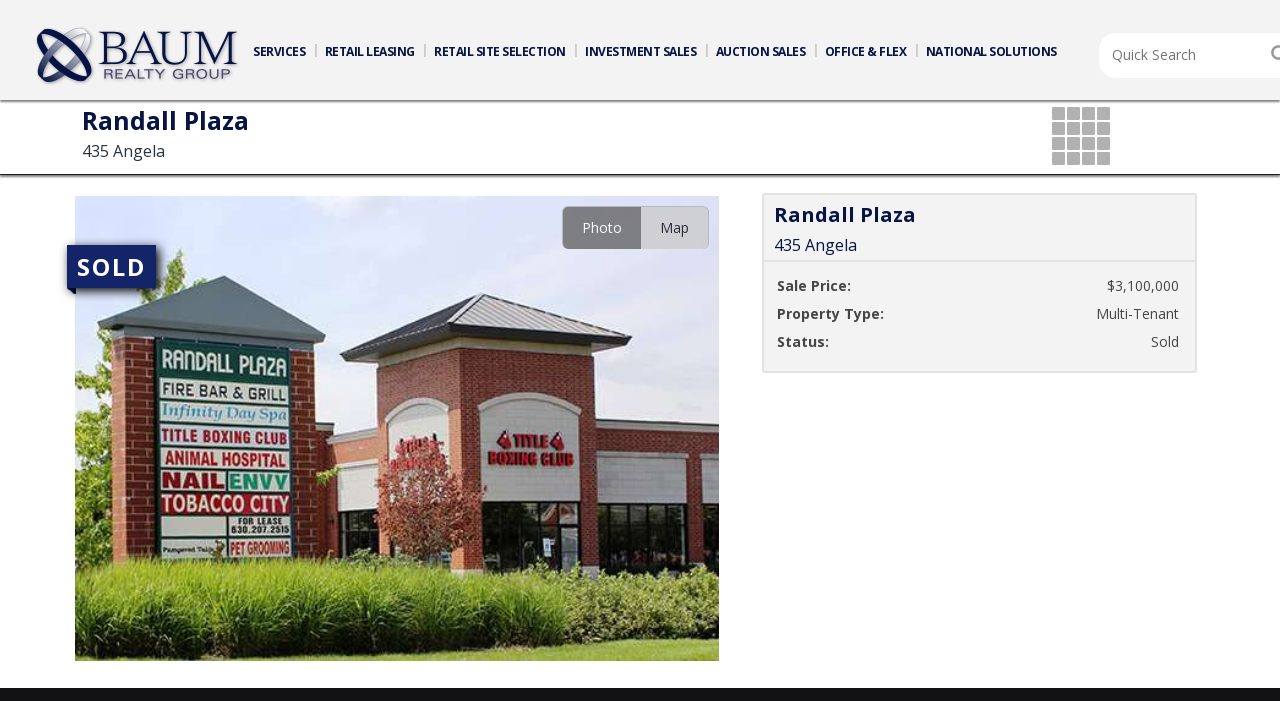

--- FILE ---
content_type: text/html; charset=utf-8
request_url: https://baumrealty.com/CompDetail/626860
body_size: 19822
content:

<!DOCTYPE html>
<html>
<head>
    <meta charset="utf-8" />
    <meta name="viewport" content="width=device-width, initial-scale=1.0">
    <title>Sale Comp Detail - Baum Realty Group</title>
    <meta name="description" />
    <meta name="keywords" />
    <link rel="SHORTCUT ICON" href="/Content/Images/favicon.ico" />
    <link href='https://fonts.googleapis.com/css?family=Open+Sans:400,600,700' rel='stylesheet' type='text/css'>
    <script src="https://ajax.googleapis.com/ajax/libs/jquery/1.11.1/jquery.min.js" type="text/javascript"></script>
    <script src="https://ajax.googleapis.com/ajax/libs/jqueryui/1.11.4/jquery-ui.min.js" type="text/javascript"></script>
    <script src="https://maps.googleapis.com/maps/api/js?&v=3.47&key=AIzaSyCsHSMUMOvScqaEIBs904Y8s1CQGx6WtIo" type="text/javascript"></script>

    
    <script src="https://maxcdn.bootstrapcdn.com/bootstrap/3.3.6/js/bootstrap.min.js" type="text/javascript"></script>
    <script src="/bundles/js?v=XMzToCZEcWSPJkqvW2gdKx3t3N-kkm5TgWJAtPI1D6s1"></script>

    <link href="https://maxcdn.bootstrapcdn.com/bootstrap/3.3.6/css/bootstrap.min.css" rel='stylesheet' type="text/css" />
    <link href="/Content/cssbundle?v=hpT656gu0BcECT-47E_dPKkwM5rIPCkiB24bGBO4CFQ1" rel="stylesheet"/>

    <script>
        //(function (i, s, o, g, r, a, m) {
        //    i['GoogleAnalyticsObject'] = r; i[r] = i[r] || function () {
        //        (i[r].q = i[r].q || []).push(arguments)
        //    }, i[r].l = 1 * new Date(); a = s.createElement(o),
        //    m = s.getElementsByTagName(o)[0]; a.async = 1; a.src = g; m.parentNode.insertBefore(a, m)
        //})(window, document, 'script', 'https://www.google-analytics.com/analytics.js', 'ga');

        //ga('create', 'UA-88403015-1', 'auto');
        //ga('send', 'pageview');

    </script><!-- Google Tag Manager -->
    <script>
        (function (w, d, s, l, i) {
            w[l] = w[l] || []; w[l].push({
                'gtm.start':
                    new Date().getTime(), event: 'gtm.js'
            }); var f = d.getElementsByTagName(s)[0],
                j = d.createElement(s), dl = l != 'dataLayer' ? '&l=' + l : ''; j.async = true; j.src =
                    'https://www.googletagmanager.com/gtm.js?id=' + i + dl; f.parentNode.insertBefore(j, f);
        })(window, document, 'script', 'dataLayer', 'GTM-TVNCTHT');</script>
    <!-- End Google Tag Manager -->
</head>
<body id="body">
    <!-- Google Tag Manager (noscript) -->
    <noscript>
        <iframe src="https://www.googletagmanager.com/ns.html?id=GTM-TVNCTHT"
                height="0" width="0" style="display:none;visibility:hidden"></iframe>
    </noscript>
    <!-- End Google Tag Manager (noscript) -->
    <div id="wrapper" class="win-min-height" style="display:flex; flex-direction: column; ">
        <header id="header" class="home-header" data-original-class="" >
            <div class="wrap">
                <div class="holder">
                    <a class="logo" href="/">Home</a>

                    <div id="nav-drop">

<form action="/Search" autocomplete="off" class="search-form clearfix " id="search-form" method="get" type="search">                            <input type="search" id="QuickSearch" name="QuickSearch" placeholder="Quick Search" />
                            <button class="nav-opener top-link mobile-nav-button"><span class="glyphicon glyphicon-menu-hamburger"></span></button>
                            <button class="mobile-nav-button"><span class="glyphicon glyphicon-search"></span></button>
                            <input type="hidden" id="SearchType" name="SearchType" value="" /><input type="hidden" id="SearchId" name="SearchId" value="0" />
</form>
                        <div class="wrapping clearfix">
                            <div class="frame win-withOutPaddings-max-height">
                                <nav id="navigation">
                                    <ul>
                                        <li>
                                            <a href="/Services">SERVICES</a>
                                            <div class="drop">
                                                <ul>
                                                    <li><a href="/TenantRepresentation">Retail Leasing</a></li>
                                                    <li><a href="/LandlordRepresentation">Retail Site Selection</a></li>
                                                    <li><a href="/InvestmentSales">Investment Sales</a></li>
                                                    <li><a href="/UrbanOfficeAndFlex">Office &amp; Flex</a></li>
                                                    <li><a href="/NationalSolutions">National Solutions</a></li>
                                                    <li><a href="/FranchiseServices">Franchise Services</a></li>
                                                </ul>
                                            </div>
                                        </li>
                                        <li>
                                            <a href="/Listings/Lease">RETAIL LEASING</a>
                                            <div class="drop">
                                                <ul>
                                                    
                                                    <li><a href="/Listings/Lease">Active Listings</a></li>
                                                    <li><a href="/Comps/Lease?Options.SideRepresented=Landlord">Recent Transactions</a></li>
                                                    <li><a href="/People?BrokerTeam=2">Landlord Team</a> </li>
                                                </ul>
                                            </div>
                                        </li>
                                        <li>
                                            <a href="/TenantRepresentation">RETAIL SITE SELECTION</a>
                                            <div class="drop">
                                                <ul>
                                                    <li><a href="/Tenants">Featured Tenants</a></li>
                                                    <li><a href="/Comps/Lease?Options.SideRepresented=Tenant">Recent Transactions</a></li>
                                                    <li><a href="/People?BrokerTeam=3">Tenant Team</a></li>
                                                </ul>
                                            </div>
                                        </li>
                                        <li>
                                            <a href="/InvestmentsLaunch">INVESTMENT SALES</a>
                                            <div class="drop">
                                                <ul>
                                                    <li><a href="/Listings/NetLease">Net Lease</a></li>
                                                    <li><a href="/Listings/MultiTenant">Multi-Tenant/Shopping Centers</a></li>
                                                    <li><a href="/Listings/Other">Other Investment Properties</a></li>
                                                    <li>
                                                        <a href="/Comps/Sales">Recent Transactions</a>

                                                        <div class="drop">
                                                            <ul>
                                                                
                                                                <li><a href="/Comps/Sales/?Options.WebsiteCategory=Net+Lease">Net Lease</a></li>
                                                                <li><a href="/Comps/Sales/?Options.WebsiteCategory=Multi-Tenant">Multi-Tenant</a></li>
                                                                <li><a href="/Comps/Sales/?Options.WebsiteCategory=Other">Other</a> </li>
                                                            </ul>
                                                        </div>
                                                    </li>
                                                    <li><a href="/People?BrokerTeam=1">Investment Sales Team</a></li>

                                                </ul>
                                            </div>
                                        </li>
                                        <li>
                                            <a href="https://mailchi.mp/baumrealty.com/online-auction-services" target="_blank">AUCTION SALES</a>
                                            <div class="drop">
                                                <ul>
                                                    <li><a href="/Listings/Auction">Active Auctions</a></li>
                                                    <li><a href="/Comps/Auction">Recent Sales</a></li>
                                                    <li><a href="/People?BrokerTeam=7">Auction Sales Team</a> </li>
                                                </ul>
                                            </div>
                                        </li>

                                        <li>
                                            <a href="/UrbanOfficeAndFlex">OFFICE &amp; FLEX</a>
                                            <div class="drop">
                                                <ul>
                                                    <li><a href="/Listings/Flex">Active Listings</a></li>
                                                    <li><a href="/Comps/Flex">Recent Transactions</a></li>
                                                    <li><a href="/People?BrokerTeam=6">Office & Flex Team</a> </li>
                                                </ul>
                                            </div>
                                        </li>
                                        <li>
                                            <a href="/NationalSolutions">NATIONAL SOLUTIONS</a>
                                            <div class="drop">
                                                <ul>
                                                    <li><a href="/CorporateRepresentation">Corporate Representation</a></li>
                                                    <li><a href="/FranchiseServices">Franchisor Representation</a></li>
                                                    <li><a href="/Comps/Lease/?Options.WebsiteCategory=NRES">Recent Transactions</a></li>
                                                    <li><a href="/People?BrokerTeam=4">NRES Team</a></li>
                                                </ul>
                                            </div>
                                        </li>
                                    </ul>
                                </nav>
                            </div>
                        </div>
                    </div>
                </div>
            </div>
            <div id="secondary-navigation"  >
                <div class="holder">
                    <nav>
                        <ul>
                            <li><a href="https://baumrevision.com" target="_blank">Baum Revision</a></li>
                            <li><a href="http://baumam.com" target="_blank">Baum Asset Managment</a></li>
                        </ul>
                    </nav>
                </div>
            </div>
        </header>
        <div id="innerbody">
            



<div id="w1" class="w1 has-slider-top-bar">
    <div id="slider-top-bar" class="double">
    <div id="top-bar-content">
        <div class="top-bar-button-wrap">
            <a href="/CompDetail/0" class="slider-btn-prev" style="visibility:hidden;">btn prev</a>
            <a href="/Comps" class="slider-btn-grid">grid</a>
            <a href="/CompDetail/0" class="slider-btn-next" style="visibility:hidden;">btn next</a>
        </div>
        <div class="slider-title" id="slider-title">Randall Plaza</div>
        <div class="slider-title" id="slider-address">435 Angela</div>
    </div>
</div>

    <div id="main-container" class="main-container">

        <div class="detail-container">
            
<div class="tenant-detail clearfix slider-slider-item">
    <div class="container">
        <div class="detail-top">
            <div class="col-sm-7 photo">
                <div class="photo-map">

                    <ul class="button-bar">
                            <li><a href="#tab1" class="ui-tabs-active">Photo</a></li>
                            <li><a href="#tab2">Map</a></li>

                    </ul>
                    <a href="https://my.baumrealty.com/Comp_DetailView/5AB17424-B6FA-4B4F-914D-064C33D426BA" target="_blank"
                       class="client-is-local edit-in-apto" title="Click to edit in Apto"><span class="glyphicon glyphicon-edit"></span></a>
                    <div id="tab1" class="hisrc photo  watermark watermarklarge">
                        <img alt="Randall Plaza Image" 
                             data-src="/Content/Dynamic/Properties/tiny/Randall-Plaza.jpg"
                             data-1x="/Content/Dynamic/Properties/medium/Randall-Plaza.jpg"
                             data-2x="/Content/Dynamic/Properties/Randall-Plaza.jpg"
                             data-lazy="/Content/Dynamic/Properties/medium/Randall-Plaza.jpg">                        
                                <div class="watermark-tag watermarklarge"><span>SOLD</span></div>
                    </div>

                        <div id="tab2">
                            <div id="map-canvas" data-latitude="42.1982" data-longitude="-88.3366">

                            </div>
                        </div>
                    
                </div>
            </div>

            <div class="col-sm-5 ">
                <div class="detail-graybox clearfix side-margin">
                    <div class="detail-mainheader">Randall Plaza</div>
                    <div class="detail-address">435 Angela
                    </div>
                    <ul class="broker-list side-margin">
                                    <li>
            <span>Sale Price:</span>
                <em>$3,100,000</em>
        </li>
            <li><span>Property Type:</span><em>Multi-Tenant</em></li>
        <li><span>Status:</span><em>Sold</em></li>

                    </ul>
                </div>

                <div class="detail-graybox-buttons">
                </div>
            </div>
        </div>
    </div>

    <div class="container">


        <div>
            <div class="col-sm-7 detail-section">
            </div>
            <div class="col-sm-5 detail-section">
            </div>
        </div>
    </div>
</div>
        </div>
    </div>
</div>

        </div>


            <footer id="footer">
                <div class="wrappers">
                    <div class="container">
                        <div class="frame">
                            <div class="column">
                                <h3>Join our mailing list!</h3>
                                <a href="#" onclick="forceReshowSignup(); return false;" class="btn-white" id="btnEmailAddress">sign up</a>
                            </div>

                            <div class="column">
                                <h3>Contact Us</h3>
                                <ul class="list">
                                    <li>
                                        <i class="ico ico-address"></i>
                                        <address>1030 W. Chicago Avenue <br>Suite 200 <br> Chicago, IL 60642</address>
                                    </li>
                                    <li>
                                        <i class="ico ico-phone"></i>
                                        (312) 666-3000
                                    </li>
                                    <li>
                                        <i class="ico ico-email"></i>
                                        <a class="email" href="mailto:info@baumrealty.com">info@baumrealty.com</a>
                                    </li>
                                </ul>
                            </div>
                            <div class="column">
                                <h3>About Us</h3>
                                <ul class="list">
                                    <li>
                                        <i class="ico ico-man"></i>
                                        <a href="/People?BrokerTeam=Landlord#tab1_2_gt_tab"></a> <a href="/People">Our People</a>
                                    </li>
                                </ul>
                            </div>
                            <div class="column">
                                <h3>Follow Us</h3>
                                <ul class="social-networks">
                                    <li><a href="https://twitter.com/baumrealtygroup" target="_blank" class="twitter">twitter</a></li>
                                    <li><a href="https://www.linkedin.com/company/baum-realty-group" target="_blank" class="linkedin">linkedin</a></li>
                                </ul>
                            </div>
                        </div>
                    </div>

                    <div class="bottom">
                        <div class="frame">
                            <ul class="menu">
                                <li><a href="http://baumrevision.com/" target="_blank">Baum Revision</a></li>
                                <li><a href="http://baumam.com">Baum Asset Management</a></li>
                                
                            </ul>
                            <div class="holder">
                                <div class="logo">
                                    <a href="/"><img src="/Content/images/logo-white.png" alt="Baum Realty Group" /></a>
                                </div>
                                <p>© Copyright 2026. Baum Realty Group, LLC. All Rights Reserved.</p>
                            </div>
                        </div>
                    </div>
                </div>
            </footer>
    </div>

    
    


    
    <script type="text/javascript">
        function showSignup() {
            require(["mojo/signup-forms/Loader"], function (L) {
                L.start({ "baseUrl": "mc.us7.list-manage.com", "uuid": "658a17d6bf98a58964e206c1f", "lid": "b3105160d3" });

            });

        }

        function forceReshowSignup() {

            //for (var b in window) {
            //    if (window.hasOwnProperty(b)) console.log(b);
            //}
            document.cookie = 'MCEvilPopupClosed=;path=/;expires=Thu, 01 Jan 1970 00:00:00 UTC;';

            if (!window.dojo) {
                $.getScript("/Scripts/mailchimp.embed.min.js", function () { showSignup(); });
            } else {
                showSignup();
            }
            return;
        }

    </script>

    <script id="resultsTemplate" type="text/x-jQuery-tmpl">
        <li class="searchitem">
            <a class="${itemClass}">
                <div class="lidiv">
                    <h1> ${title}</h1>
                    <p>${value}</p>
                </div>
                <div class="imagediv">
                    <img src="${image}">
                </div>
            </a>
        </li>
    </script>

</body>
</html>


--- FILE ---
content_type: application/javascript; charset=utf-8
request_url: https://jsonip.com/?callback=jQuery111102753843175701993_1768998901056&_=1768998901057
body_size: -39
content:
jQuery111102753843175701993_1768998901056({"ip":"18.216.250.158"});